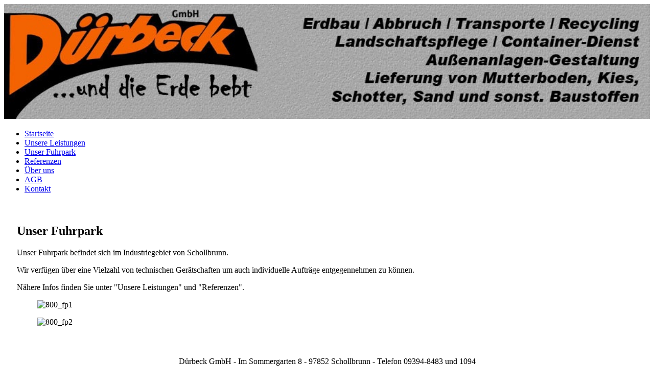

--- FILE ---
content_type: text/html; charset=utf-8
request_url: http://duerbeck-erdbau.de/index.php/unser-fuhrpark
body_size: 1954
content:
<!DOCTYPE HTML>
<html lang="de-de" dir="ltr"  data-config='{"twitter":0,"plusone":0,"facebook":0,"style":"default"}'>

<head>
<meta charset="utf-8">
<meta http-equiv="X-UA-Compatible" content="IE=edge">
<base href="http://duerbeck-erdbau.de/index.php/unser-fuhrpark" />
	<meta name="author" content="Super User" />
	<meta name="generator" content="Joomla! - Open Source Content Management" />
	<title>Dürbeck GmbH - Unser Fuhrpark</title>
	<link href="/templates/yoo_avenue/favicon.ico" rel="shortcut icon" type="image/vnd.microsoft.icon" />
	<script src="/cache/template/jquery.min-478d1e42.js?64112bc6153eb68577e438540b65c907" type="text/javascript"></script>
	<script src="/cache/template/jquery-noconflict-f61e4cc7.js?64112bc6153eb68577e438540b65c907" type="text/javascript"></script>
	<script src="/cache/template/jquery-migrate.min-75c468c1.js?64112bc6153eb68577e438540b65c907" type="text/javascript"></script>
	<script src="/cache/widgetkit/uikit-b0f997b7.js" type="text/javascript"></script>
	<script src="/cache/widgetkit/wk-scripts-a831904d.js" type="text/javascript"></script>

<link rel="apple-touch-icon-precomposed" href="/templates/yoo_avenue/apple_touch_icon.png">
<link rel="stylesheet" href="/cache/template/bootstrap-71a12dc9.css">
<link rel="stylesheet" href="/cache/template/theme-b375a11d.css">
<script src="/cache/template/theme-ce75380f.js"></script>
</head>

<body class="tm-isblog">

    <div class="tm-page-bg">

        <div class="uk-container uk-container-center">

            <div class="tm-container">

                                <div class="tm-headerbar uk-clearfix uk-hidden-small">

                                        
	<img src="/images/logo.jpg" style="width:100%;"></div>
                    
                    
                    
                </div>
                
                                <div class="tm-top-block tm-grid-block">

                                        <nav class="tm-navbar uk-navbar">

                                                <ul class="uk-navbar-nav uk-hidden-small"><li><a href="/index.php">Startseite</a></li><li><a href="/index.php/unsere-leistungen">Unsere Leistungen</a></li><li class="uk-active"><a href="/index.php/unser-fuhrpark">Unser Fuhrpark</a></li><li><a href="/index.php/referenzen">Referenzen</a></li><li><a href="/index.php/ueber-uns">Über uns</a></li><li><a href="/index.php/agb">AGB</a></li><li><a href="/index.php/kontakt">Kontakt</a></li></ul>                        
                        
                        
                    </nav>
                    
                    
                </div>
                
                
                
                                <div class="tm-middle uk-grid" data-uk-grid-match>

                                        <div class="tm-main uk-width-medium-1-1">

                        
                                                <main class="tm-content">

                            
                            <div id="system-message-container">
</div>
<article class="uk-article tm-article" >

    
    <div class="tm-article-content ">

        
        
        
        
        
        
        <div>
            
<div style="padding: 25px;">
<H1>Unser Fuhrpark</h1>
<div class="uk-grid">
    <div class="uk-width-1-2">
       <p>Unser Fuhrpark befindet sich im Industriegebiet von 
Schollbrunn.</p><p>Wir verfügen über eine Vielzahl von technischen Gerätschaften um auch individuelle Aufträge entgegennehmen 
zu können.</p>
<p>Nähere Infos finden Sie unter "Unsere Leistungen" und "Referenzen".</p>
    </div>


    <div class="uk-width-1-2">


<div class="uk-grid-width-1-1 uk-grid-width-small-1-1 uk-grid-width-medium-1-1 uk-grid-width-large-1-1 uk-grid-width-xlarge-1-1 uk-grid uk-grid-match uk-grid-small " data-uk-grid-match="{target:'> div > .uk-panel', row:true}" data-uk-grid-margin >

    
    <div>
    
<div class="uk-panel">

    <div class="uk-panel-teaser">

        <figure class="uk-overlay uk-overlay-hover ">

            <img src="/cache/widgetkit/800_fp1-8b6c0f4a22.jpg" class="uk-overlay-scale" alt="800_fp1" width="" height="300">
            
                        <div class="uk-overlay-panel uk-overlay-background uk-overlay-fade"></div>
            
                            <div class="uk-overlay-panel uk-overlay-icon uk-overlay-fade"></div>
            
                                                <a class="uk-position-cover" href="/cache/widgetkit/800_fp1-85bf28718f.jpg" data-lightbox-type="image" data-uk-lightbox="{group:'.wk-1883'}" ></a>
                            
        </figure>

    </div>

    
        
        
    
</div>    </div>

        
    <div>
    
<div class="uk-panel">

    <div class="uk-panel-teaser">

        <figure class="uk-overlay uk-overlay-hover ">

            <img src="/cache/widgetkit/800_fp2-660a8c4b62.jpg" class="uk-overlay-scale" alt="800_fp2" width="" height="300">
            
                        <div class="uk-overlay-panel uk-overlay-background uk-overlay-fade"></div>
            
                            <div class="uk-overlay-panel uk-overlay-icon uk-overlay-fade"></div>
            
                                                <a class="uk-position-cover" href="/cache/widgetkit/800_fp2-b6e858cc16.jpg" data-lightbox-type="image" data-uk-lightbox="{group:'.wk-1883'}" ></a>
                            
        </figure>

    </div>

    
        
        
    
</div>    </div>

    
</div>


    </div>
</div>
</div>        </div>

        
        
        
    </div>

    
    
</article>
                        </main>
                        
                                                <section class="tm-main-bottom uk-grid tm-grid-block" data-uk-grid-match="{target:'> div > .uk-panel'}"><div class="uk-width-1-1">
	<div class="uk-panel uk-panel-box footer_mp">
	<br>
<center>Dürbeck GmbH - Im Sommergarten 8 - 97852 Schollbrunn - Telefon 09394-8483 und 1094 <br>
Telefax 09394-728 - E-Mail: info@duerbeck-erdbau.de - www.duerbeck-erdbau.de
</center>
<br></div></div></section>
                        
                    </div>
                    
                                                            
                </div>
                
                                <section class="tm-bottom-a uk-grid tm-grid-block" data-uk-grid-match="{target:'> div > .uk-panel'}">
<div class="uk-width-1-1"><div class="uk-panel">
	<center><a href="/index.php/impressum">Impressum</a> | <a href="/index.php/datenschutz">Datenschutz</a></center>

</div></div>
</section>
                
                
            </div>

        </div>

    </div>

    
    
</body>
</html>